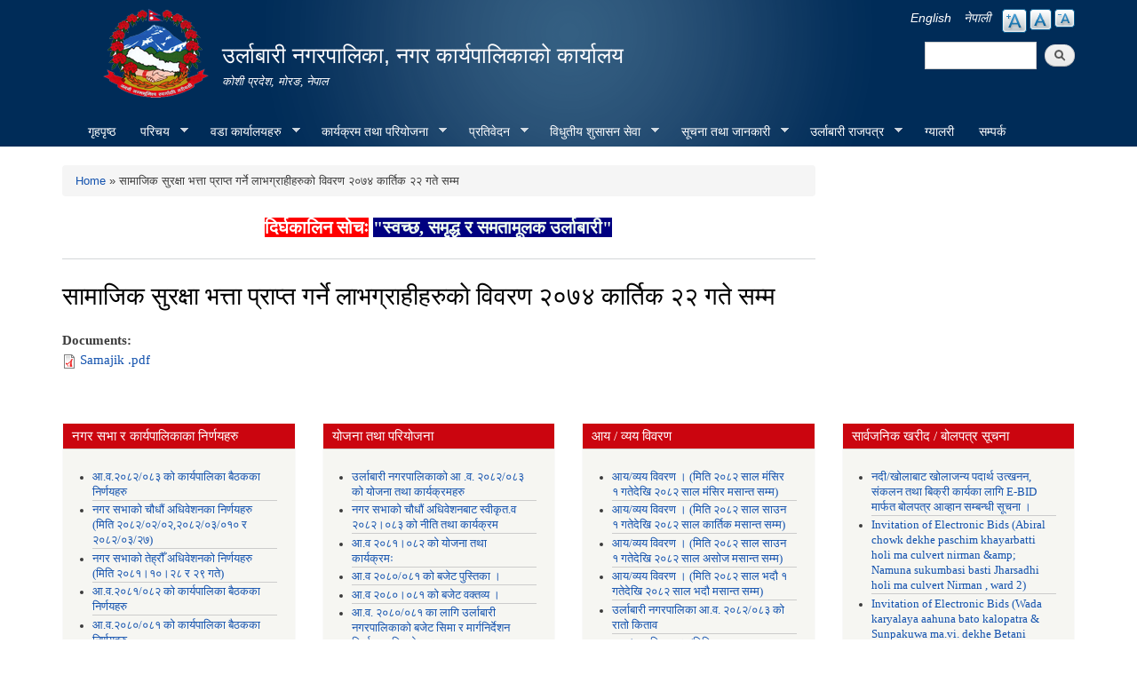

--- FILE ---
content_type: text/html; charset=utf-8
request_url: https://urlabarimun.gov.np/content/%E0%A4%B8%E0%A4%BE%E0%A4%AE%E0%A4%BE%E0%A4%9C%E0%A4%BF%E0%A4%95-%E0%A4%B8%E0%A5%81%E0%A4%B0%E0%A4%95%E0%A5%8D%E0%A4%B7%E0%A4%BE-%E0%A4%AD%E0%A4%A4%E0%A5%8D%E0%A4%A4%E0%A4%BE-%E0%A4%AA%E0%A5%8D%E0%A4%B0%E0%A4%BE%E0%A4%AA%E0%A5%8D%E0%A4%A4-%E0%A4%97%E0%A4%B0%E0%A5%8D%E0%A4%A8%E0%A5%87-%E0%A4%B2%E0%A4%BE%E0%A4%AD%E0%A4%97%E0%A5%8D%E0%A4%B0%E0%A4%BE%E0%A4%B9%E0%A5%80%E0%A4%B9%E0%A4%B0%E0%A5%81%E0%A4%95%E0%A4%BE%E0%A5%87-%E0%A4%B5%E0%A4%BF%E0%A4%B5%E0%A4%B0%E0%A4%A3-%E0%A5%A8%E0%A5%A6%E0%A5%AD%E0%A5%AA-%E0%A4%95%E0%A4%BE%E0%A4%B0%E0%A5%8D%E0%A4%A4%E0%A4%BF%E0%A4%95-%E0%A5%A8%E0%A5%A8-%E0%A4%97%E0%A4%A4%E0%A5%87-%E0%A4%B8%E0%A4%AE%E0%A5%8D%E0%A4%AE
body_size: 11413
content:
<!DOCTYPE html PUBLIC "-//W3C//DTD XHTML+RDFa 1.0//EN"
  "http://www.w3.org/MarkUp/DTD/xhtml-rdfa-1.dtd">
<html xmlns="http://www.w3.org/1999/xhtml" xml:lang="ne" version="XHTML+RDFa 1.0" dir="ltr"
  xmlns:content="http://purl.org/rss/1.0/modules/content/"
  xmlns:dc="http://purl.org/dc/terms/"
  xmlns:foaf="http://xmlns.com/foaf/0.1/"
  xmlns:og="http://ogp.me/ns#"
  xmlns:rdfs="http://www.w3.org/2000/01/rdf-schema#"
  xmlns:sioc="http://rdfs.org/sioc/ns#"
  xmlns:sioct="http://rdfs.org/sioc/types#"
  xmlns:skos="http://www.w3.org/2004/02/skos/core#"
  xmlns:xsd="http://www.w3.org/2001/XMLSchema#">

<head profile="http://www.w3.org/1999/xhtml/vocab">
  <meta http-equiv="Content-Type" content="text/html; charset=utf-8" />
<meta name="Generator" content="Drupal 7 (http://drupal.org)" />
<link rel="canonical" href="/content/%E0%A4%B8%E0%A4%BE%E0%A4%AE%E0%A4%BE%E0%A4%9C%E0%A4%BF%E0%A4%95-%E0%A4%B8%E0%A5%81%E0%A4%B0%E0%A4%95%E0%A5%8D%E0%A4%B7%E0%A4%BE-%E0%A4%AD%E0%A4%A4%E0%A5%8D%E0%A4%A4%E0%A4%BE-%E0%A4%AA%E0%A5%8D%E0%A4%B0%E0%A4%BE%E0%A4%AA%E0%A5%8D%E0%A4%A4-%E0%A4%97%E0%A4%B0%E0%A5%8D%E0%A4%A8%E0%A5%87-%E0%A4%B2%E0%A4%BE%E0%A4%AD%E0%A4%97%E0%A5%8D%E0%A4%B0%E0%A4%BE%E0%A4%B9%E0%A5%80%E0%A4%B9%E0%A4%B0%E0%A5%81%E0%A4%95%E0%A4%BE%E0%A5%87-%E0%A4%B5%E0%A4%BF%E0%A4%B5%E0%A4%B0%E0%A4%A3-%E0%A5%A8%E0%A5%A6%E0%A5%AD%E0%A5%AA-%E0%A4%95%E0%A4%BE%E0%A4%B0%E0%A5%8D%E0%A4%A4%E0%A4%BF%E0%A4%95-%E0%A5%A8%E0%A5%A8-%E0%A4%97%E0%A4%A4%E0%A5%87-%E0%A4%B8%E0%A4%AE%E0%A5%8D%E0%A4%AE" />
<link rel="shortlink" href="/node/187" />
<link rel="shortcut icon" href="https://urlabarimun.gov.np/sites/urlabarimun.gov.np/files/favicon.ico" type="image/vnd.microsoft.icon" />
  <title>सामाजिक सुरक्षा भत्ता प्राप्त गर्ने लाभग्राहीहरुकाे विवरण २०७४ कार्तिक २२ गते सम्म | उर्लाबारी नगरपालिका, नगर कार्यपालिकाको कार्यालय</title>
  <meta http-equiv="X-UA-Compatible" content="IE=edge">
    <meta name="viewport" content="width=device-width, initial-scale=1">
  <style type="text/css" media="all">
@import url("https://urlabarimun.gov.np/modules/system/system.base.css?t8u8mh");
@import url("https://urlabarimun.gov.np/modules/system/system.menus.css?t8u8mh");
@import url("https://urlabarimun.gov.np/modules/system/system.messages.css?t8u8mh");
@import url("https://urlabarimun.gov.np/modules/system/system.theme.css?t8u8mh");
</style>
<style type="text/css" media="all">
@import url("https://urlabarimun.gov.np/modules/field/theme/field.css?t8u8mh");
@import url("https://urlabarimun.gov.np/modules/node/node.css?t8u8mh");
@import url("https://urlabarimun.gov.np/modules/poll/poll.css?t8u8mh");
@import url("https://urlabarimun.gov.np/modules/search/search.css?t8u8mh");
@import url("https://urlabarimun.gov.np/modules/user/user.css?t8u8mh");
@import url("https://urlabarimun.gov.np/sites/all/modules/views/css/views.css?t8u8mh");
@import url("https://urlabarimun.gov.np/sites/all/modules/ckeditor/css/ckeditor.css?t8u8mh");
</style>
<style type="text/css" media="all">
@import url("https://urlabarimun.gov.np/sites/all/modules/colorbox/styles/stockholmsyndrome/colorbox_style.css?t8u8mh");
@import url("https://urlabarimun.gov.np/sites/all/modules/ctools/css/ctools.css?t8u8mh");
@import url("https://urlabarimun.gov.np/sites/all/modules/text_resize/text_resize.css?t8u8mh");
@import url("https://urlabarimun.gov.np/modules/locale/locale.css?t8u8mh");
@import url("https://urlabarimun.gov.np/sites/all/libraries/superfish/css/superfish.css?t8u8mh");
@import url("https://urlabarimun.gov.np/sites/all/libraries/superfish/style/blue.css?t8u8mh");
</style>
<style type="text/css" media="all">
@import url("https://urlabarimun.gov.np/sites/all/themes/-municipality/css/bootstrap.css?t8u8mh");
@import url("https://urlabarimun.gov.np/sites/all/themes/-municipality/css/bootstrap-theme.min.css?t8u8mh");
@import url("https://urlabarimun.gov.np/sites/all/themes/-municipality/css/style.css?t8u8mh");
@import url("https://urlabarimun.gov.np/sites/all/themes/-municipality/css/colors.css?t8u8mh");
</style>
<style type="text/css" media="print">
@import url("https://urlabarimun.gov.np/sites/all/themes/-municipality/css/print.css?t8u8mh");
</style>

<!--[if lte IE 7]>
<link type="text/css" rel="stylesheet" href="https://urlabarimun.gov.np/sites/all/themes/-municipality/css/ie.css?t8u8mh" media="all" />
<![endif]-->

<!--[if IE 6]>
<link type="text/css" rel="stylesheet" href="https://urlabarimun.gov.np/sites/all/themes/-municipality/css/ie6.css?t8u8mh" media="all" />
<![endif]-->
  <script type="text/javascript" src="https://urlabarimun.gov.np/sites/urlabarimun.gov.np/files/js/js_yMSKTzBO0KmozyLwajzFOrrt_kto_9mtccAkb0rm7gc.js"></script>
<script type="text/javascript" src="https://urlabarimun.gov.np/sites/urlabarimun.gov.np/files/js/js_CC-zfeuQHcDhFtVRuKW53h30TL7j_105J32Nz8b8R38.js"></script>
<script type="text/javascript" src="https://urlabarimun.gov.np/sites/urlabarimun.gov.np/files/js/js_R9UbiVw2xuTUI0GZoaqMDOdX0lrZtgX-ono8RVOUEVc.js"></script>
<script type="text/javascript" src="https://urlabarimun.gov.np/sites/urlabarimun.gov.np/files/js/js_Wd-3-wUzRh0esN5AAC_a4DGBqBMBaTS6TBC9krea0Yg.js"></script>
<script type="text/javascript">
<!--//--><![CDATA[//><!--
var text_resize_scope = "main, .view-content, h2, .content";
          var text_resize_minimum = "12";
          var text_resize_maximum = "25";
          var text_resize_line_height_allow = 0;
          var text_resize_line_height_min = "16";
          var text_resize_line_height_max = "36";
//--><!]]>
</script>
<script type="text/javascript" src="https://urlabarimun.gov.np/sites/urlabarimun.gov.np/files/js/js_NMK0LFMZ2f-zcBEf96_Z9ZVSllLZnPyRxudq4gU3gtk.js"></script>
<script type="text/javascript" src="https://urlabarimun.gov.np/sites/urlabarimun.gov.np/files/js/js_Xir1Hq-9ojL-wOgoNYBojcmxGfMyZiVXRlGm5vA_9Jg.js"></script>
<script type="text/javascript">
<!--//--><![CDATA[//><!--
jQuery.extend(Drupal.settings, {"basePath":"\/","pathPrefix":"","ajaxPageState":{"theme":"municipality","theme_token":"LWQ2yqlyVT6OfA4HWYs6EPQHxry6qXHZs55HXyBTHvg","js":{"misc\/jquery.js":1,"misc\/jquery-extend-3.4.0.js":1,"misc\/jquery-html-prefilter-3.5.0-backport.js":1,"misc\/jquery.once.js":1,"misc\/drupal.js":1,"misc\/jquery.cookie.js":1,"sites\/all\/modules\/admin_menu\/admin_devel\/admin_devel.js":1,"sites\/all\/libraries\/colorbox\/jquery.colorbox-min.js":1,"sites\/all\/modules\/colorbox\/js\/colorbox.js":1,"sites\/all\/modules\/colorbox\/styles\/stockholmsyndrome\/colorbox_style.js":1,"sites\/all\/modules\/colorbox\/js\/colorbox_load.js":1,"0":1,"sites\/all\/modules\/text_resize\/text_resize.js":1,"sites\/all\/libraries\/superfish\/jquery.hoverIntent.minified.js":1,"sites\/all\/libraries\/superfish\/sftouchscreen.js":1,"sites\/all\/libraries\/superfish\/sfsmallscreen.js":1,"sites\/all\/libraries\/superfish\/supposition.js":1,"sites\/all\/libraries\/superfish\/superfish.js":1,"sites\/all\/libraries\/superfish\/supersubs.js":1,"sites\/all\/modules\/superfish\/superfish.js":1,"sites\/all\/themes\/-municipality\/js\/bootstrap.min.js":1,"sites\/all\/themes\/-municipality\/js\/html5shiv.js":1,"sites\/all\/themes\/-municipality\/js\/respond.js":1},"css":{"modules\/system\/system.base.css":1,"modules\/system\/system.menus.css":1,"modules\/system\/system.messages.css":1,"modules\/system\/system.theme.css":1,"modules\/field\/theme\/field.css":1,"modules\/node\/node.css":1,"modules\/poll\/poll.css":1,"modules\/search\/search.css":1,"modules\/user\/user.css":1,"sites\/all\/modules\/views\/css\/views.css":1,"sites\/all\/modules\/ckeditor\/css\/ckeditor.css":1,"sites\/all\/modules\/colorbox\/styles\/stockholmsyndrome\/colorbox_style.css":1,"sites\/all\/modules\/ctools\/css\/ctools.css":1,"sites\/all\/modules\/text_resize\/text_resize.css":1,"modules\/locale\/locale.css":1,"sites\/all\/libraries\/superfish\/css\/superfish.css":1,"sites\/all\/libraries\/superfish\/style\/blue.css":1,"sites\/all\/themes\/-municipality\/css\/bootstrap.css":1,"sites\/all\/themes\/-municipality\/css\/bootstrap-theme.min.css":1,"sites\/all\/themes\/-municipality\/css\/style.css":1,"sites\/all\/themes\/-municipality\/css\/colors.css":1,"sites\/all\/themes\/-municipality\/css\/print.css":1,"sites\/all\/themes\/-municipality\/css\/ie.css":1,"sites\/all\/themes\/-municipality\/css\/ie6.css":1}},"colorbox":{"opacity":"0.85","current":"{current} of {total}","previous":"\u00ab Prev","next":"Next \u00bb","close":"Close","maxWidth":"98%","maxHeight":"98%","fixed":true,"mobiledetect":true,"mobiledevicewidth":"480px","file_public_path":"\/sites\/urlabarimun.gov.np\/files","specificPagesDefaultValue":"admin*\nimagebrowser*\nimg_assist*\nimce*\nnode\/add\/*\nnode\/*\/edit\nprint\/*\nprintpdf\/*\nsystem\/ajax\nsystem\/ajax\/*"},"urlIsAjaxTrusted":{"\/content\/%E0%A4%B8%E0%A4%BE%E0%A4%AE%E0%A4%BE%E0%A4%9C%E0%A4%BF%E0%A4%95-%E0%A4%B8%E0%A5%81%E0%A4%B0%E0%A4%95%E0%A5%8D%E0%A4%B7%E0%A4%BE-%E0%A4%AD%E0%A4%A4%E0%A5%8D%E0%A4%A4%E0%A4%BE-%E0%A4%AA%E0%A5%8D%E0%A4%B0%E0%A4%BE%E0%A4%AA%E0%A5%8D%E0%A4%A4-%E0%A4%97%E0%A4%B0%E0%A5%8D%E0%A4%A8%E0%A5%87-%E0%A4%B2%E0%A4%BE%E0%A4%AD%E0%A4%97%E0%A5%8D%E0%A4%B0%E0%A4%BE%E0%A4%B9%E0%A5%80%E0%A4%B9%E0%A4%B0%E0%A5%81%E0%A4%95%E0%A4%BE%E0%A5%87-%E0%A4%B5%E0%A4%BF%E0%A4%B5%E0%A4%B0%E0%A4%A3-%E0%A5%A8%E0%A5%A6%E0%A5%AD%E0%A5%AA-%E0%A4%95%E0%A4%BE%E0%A4%B0%E0%A5%8D%E0%A4%A4%E0%A4%BF%E0%A4%95-%E0%A5%A8%E0%A5%A8-%E0%A4%97%E0%A4%A4%E0%A5%87-%E0%A4%B8%E0%A4%AE%E0%A5%8D%E0%A4%AE":true},"superfish":{"1":{"id":"1","sf":{"animation":{"opacity":"show","height":"show"},"speed":"\u0027fast\u0027","autoArrows":true,"dropShadows":true,"disableHI":false},"plugins":{"touchscreen":{"mode":"window_width"},"smallscreen":{"mode":"window_width","addSelected":false,"menuClasses":false,"hyperlinkClasses":false,"title":"Main menu"},"supposition":true,"bgiframe":false,"supersubs":{"minWidth":"12","maxWidth":"27","extraWidth":1}}}}});
//--><!]]>
</script>
</head>
<body class="html not-front not-logged-in no-sidebars page-node page-node- page-node-187 node-type-documents i18n-ne footer-columns" >
  <div id="skip-link">
    <a href="#main-content" class="element-invisible element-focusable">Skip to main content</a>
  </div>
    
<header id="header" class="without-secondary-menu">
<div class="container">
  <div class="row">
    <div class="col-md-2 section main-logo text-right">
              <a href="/" title="Home" rel="home" id="logo">
          <img src="https://urlabarimun.gov.np/sites/urlabarimun.gov.np/files/logo_0.png" alt="Home" />
        </a>
          </div>
    <div class="col-md-7 section main-logo">
              <div id="name-and-slogan">
                                    <div id="site-name">
                <strong>
                  <a href="/" title="Home" rel="home"><span>उर्लाबारी नगरपालिका, नगर कार्यपालिकाको कार्यालय</span></a>
                </strong>
              </div>
                      
                      <div id="site-slogan">
              कोशी प्रदेश, माेरङ, नेपाल            </div>
          
        </div> <!-- /#name-and-slogan -->
          </div>
    <div class="col-md-3 text-right pull-right">
        <div class="language-bar">  <div class="region region-language-switcher">
    <div id="block-text-resize-0" class="block block-text-resize">

    
  <div class="content">
    <a href="javascript:;" class="changer" id="text_resize_decrease"><sup>-</sup>A</a> <a href="javascript:;" class="changer" id="text_resize_reset">A</a> <a href="javascript:;" class="changer" id="text_resize_increase"><sup>+</sup>A</a><div id="text_resize_clear"></div>  </div>
</div>
<div id="block-locale-language" class="block block-locale">

    
  <div class="content">
    <ul class="language-switcher-locale-session"><li class="en first active"><a href="/content/%E0%A4%B8%E0%A4%BE%E0%A4%AE%E0%A4%BE%E0%A4%9C%E0%A4%BF%E0%A4%95-%E0%A4%B8%E0%A5%81%E0%A4%B0%E0%A4%95%E0%A5%8D%E0%A4%B7%E0%A4%BE-%E0%A4%AD%E0%A4%A4%E0%A5%8D%E0%A4%A4%E0%A4%BE-%E0%A4%AA%E0%A5%8D%E0%A4%B0%E0%A4%BE%E0%A4%AA%E0%A5%8D%E0%A4%A4-%E0%A4%97%E0%A4%B0%E0%A5%8D%E0%A4%A8%E0%A5%87-%E0%A4%B2%E0%A4%BE%E0%A4%AD%E0%A4%97%E0%A5%8D%E0%A4%B0%E0%A4%BE%E0%A4%B9%E0%A5%80%E0%A4%B9%E0%A4%B0%E0%A5%81%E0%A4%95%E0%A4%BE%E0%A5%87-%E0%A4%B5%E0%A4%BF%E0%A4%B5%E0%A4%B0%E0%A4%A3-%E0%A5%A8%E0%A5%A6%E0%A5%AD%E0%A5%AA-%E0%A4%95%E0%A4%BE%E0%A4%B0%E0%A5%8D%E0%A4%A4%E0%A4%BF%E0%A4%95-%E0%A5%A8%E0%A5%A8-%E0%A4%97%E0%A4%A4%E0%A5%87-%E0%A4%B8%E0%A4%AE%E0%A5%8D%E0%A4%AE?language=en" class="language-link active" xml:lang="en">English</a></li>
<li class="ne last active"><a href="/content/%E0%A4%B8%E0%A4%BE%E0%A4%AE%E0%A4%BE%E0%A4%9C%E0%A4%BF%E0%A4%95-%E0%A4%B8%E0%A5%81%E0%A4%B0%E0%A4%95%E0%A5%8D%E0%A4%B7%E0%A4%BE-%E0%A4%AD%E0%A4%A4%E0%A5%8D%E0%A4%A4%E0%A4%BE-%E0%A4%AA%E0%A5%8D%E0%A4%B0%E0%A4%BE%E0%A4%AA%E0%A5%8D%E0%A4%A4-%E0%A4%97%E0%A4%B0%E0%A5%8D%E0%A4%A8%E0%A5%87-%E0%A4%B2%E0%A4%BE%E0%A4%AD%E0%A4%97%E0%A5%8D%E0%A4%B0%E0%A4%BE%E0%A4%B9%E0%A5%80%E0%A4%B9%E0%A4%B0%E0%A5%81%E0%A4%95%E0%A4%BE%E0%A5%87-%E0%A4%B5%E0%A4%BF%E0%A4%B5%E0%A4%B0%E0%A4%A3-%E0%A5%A8%E0%A5%A6%E0%A5%AD%E0%A5%AA-%E0%A4%95%E0%A4%BE%E0%A4%B0%E0%A5%8D%E0%A4%A4%E0%A4%BF%E0%A4%95-%E0%A5%A8%E0%A5%A8-%E0%A4%97%E0%A4%A4%E0%A5%87-%E0%A4%B8%E0%A4%AE%E0%A5%8D%E0%A4%AE" class="language-link session-active active" xml:lang="ne">नेपाली</a></li>
</ul>  </div>
</div>
  </div>
</div>
        <div class="searchbox">  <div class="region region-search-box">
    <div id="block-search-form" class="block block-search">

    
  <div class="content">
    <form action="/content/%E0%A4%B8%E0%A4%BE%E0%A4%AE%E0%A4%BE%E0%A4%9C%E0%A4%BF%E0%A4%95-%E0%A4%B8%E0%A5%81%E0%A4%B0%E0%A4%95%E0%A5%8D%E0%A4%B7%E0%A4%BE-%E0%A4%AD%E0%A4%A4%E0%A5%8D%E0%A4%A4%E0%A4%BE-%E0%A4%AA%E0%A5%8D%E0%A4%B0%E0%A4%BE%E0%A4%AA%E0%A5%8D%E0%A4%A4-%E0%A4%97%E0%A4%B0%E0%A5%8D%E0%A4%A8%E0%A5%87-%E0%A4%B2%E0%A4%BE%E0%A4%AD%E0%A4%97%E0%A5%8D%E0%A4%B0%E0%A4%BE%E0%A4%B9%E0%A5%80%E0%A4%B9%E0%A4%B0%E0%A5%81%E0%A4%95%E0%A4%BE%E0%A5%87-%E0%A4%B5%E0%A4%BF%E0%A4%B5%E0%A4%B0%E0%A4%A3-%E0%A5%A8%E0%A5%A6%E0%A5%AD%E0%A5%AA-%E0%A4%95%E0%A4%BE%E0%A4%B0%E0%A5%8D%E0%A4%A4%E0%A4%BF%E0%A4%95-%E0%A5%A8%E0%A5%A8-%E0%A4%97%E0%A4%A4%E0%A5%87-%E0%A4%B8%E0%A4%AE%E0%A5%8D%E0%A4%AE" method="post" id="search-block-form" accept-charset="UTF-8"><div><div class="container-inline">
      <h2 class="element-invisible">Search form</h2>
    <div class="form-item form-type-textfield form-item-search-block-form">
  <label class="element-invisible" for="edit-search-block-form--2">Search </label>
 <input title="Enter the terms you wish to search for." type="text" id="edit-search-block-form--2" name="search_block_form" value="" size="15" maxlength="128" class="form-text" />
</div>
<div class="form-actions form-wrapper" id="edit-actions"><input type="submit" id="edit-submit" name="op" value="Search" class="form-submit" /></div><input type="hidden" name="form_build_id" value="form-7_5AusuIu2VRNiYd1rkE2uIrAsDOFVzR--yfUNcAZ1s" />
<input type="hidden" name="form_id" value="search_block_form" />
</div>
</div></form>  </div>
</div>
  </div>
</div>
    </div>
  </div>
  <div id="main-menu" class="navigation col-md-12">
            <div class="region region-navigation">
    <div id="block-superfish-1" class="block block-superfish">

    
  <div class="content">
    <ul id="superfish-1" class="menu sf-menu sf-main-menu sf-horizontal sf-style-blue sf-total-items-10 sf-parent-items-7 sf-single-items-3"><li id="menu-741-1" class="first odd sf-item-1 sf-depth-1 sf-no-children"><a href="/" title="" class="sf-depth-1">गृहपृष्ठ</a></li><li id="menu-1314-1" class="middle even sf-item-2 sf-depth-1 sf-total-children-3 sf-parent-children-1 sf-single-children-2 menuparent"><a href="/" title="" class="sf-depth-1 menuparent">परिचय</a><ul><li id="menu-1412-1" class="first odd sf-item-1 sf-depth-2 sf-no-children"><a href="/node/3" title="" class="sf-depth-2">संक्षिप्त परिचय</a></li><li id="menu-1585-1" class="middle even sf-item-2 sf-depth-2 sf-no-children"><a href="/elected-officials" title="" class="sf-depth-2">निर्वाचित जनप्रतिनिधिहरु</a></li><li id="menu-1346-1" class="last odd sf-item-3 sf-depth-2 sf-total-children-2 sf-parent-children-0 sf-single-children-2 menuparent"><a href="/staff" title="" class="sf-depth-2 menuparent">कर्मचारीहरु</a><ul><li id="menu-1657-1" class="first odd sf-item-1 sf-depth-3 sf-no-children"><a href="/municipal-executive" title="" class="sf-depth-3">नगर कार्यपालिका</a></li><li id="menu-1656-1" class="last even sf-item-2 sf-depth-3 sf-no-children"><a href="/ward-staff" title="" class="sf-depth-3">वडा कार्यालय</a></li></ul></li></ul></li><li id="menu-1627-1" class="middle odd sf-item-3 sf-depth-1 sf-total-children-9 sf-parent-children-0 sf-single-children-9 menuparent"><a href="/" title="" class="sf-depth-1 menuparent">वडा कार्यालयहरु</a><ul><li id="menu-1712-1" class="first odd sf-item-1 sf-depth-2 sf-no-children"><a href="/content/%E0%A4%B5%E0%A4%A1%E0%A4%BE-%E0%A4%A8%E0%A4%82-%E0%A5%A7" class="sf-depth-2">वडा नं. १</a></li><li id="menu-1715-1" class="middle even sf-item-2 sf-depth-2 sf-no-children"><a href="/content/%E0%A4%B5%E0%A4%A1%E0%A4%BE-%E0%A4%A8%E0%A4%82-%E0%A5%A8" class="sf-depth-2">वडा नं. २</a></li><li id="menu-1714-1" class="middle odd sf-item-3 sf-depth-2 sf-no-children"><a href="/content/%E0%A4%B5%E0%A4%A1%E0%A4%BE-%E0%A4%A8%E0%A4%82-%E0%A5%A9" class="sf-depth-2">वडा नं. ३</a></li><li id="menu-1716-1" class="middle even sf-item-4 sf-depth-2 sf-no-children"><a href="/content/%E0%A4%B5%E0%A4%A1%E0%A4%BE-%E0%A4%A8%E0%A4%82-%E0%A5%AA" class="sf-depth-2">वडा नं. ४</a></li><li id="menu-1717-1" class="middle odd sf-item-5 sf-depth-2 sf-no-children"><a href="/content/%E0%A4%B5%E0%A4%A1%E0%A4%BE-%E0%A4%A8%E0%A4%82-%E0%A5%AB" class="sf-depth-2">वडा नं. ५</a></li><li id="menu-1718-1" class="middle even sf-item-6 sf-depth-2 sf-no-children"><a href="/content/%E0%A4%B5%E0%A4%A1%E0%A4%BE-%E0%A4%A8%E0%A4%82-%E0%A5%AC" class="sf-depth-2">वडा नं. ६</a></li><li id="menu-1719-1" class="middle odd sf-item-7 sf-depth-2 sf-no-children"><a href="/content/%E0%A4%B5%E0%A4%A1%E0%A4%BE-%E0%A4%A8%E0%A4%82-%E0%A5%AD" class="sf-depth-2">वडा नं. ७</a></li><li id="menu-1720-1" class="middle even sf-item-8 sf-depth-2 sf-no-children"><a href="/content/%E0%A4%B5%E0%A4%A1%E0%A4%BE-%E0%A4%A8%E0%A4%82-%E0%A5%AE" class="sf-depth-2">वडा नं. ८</a></li><li id="menu-1713-1" class="last odd sf-item-9 sf-depth-2 sf-no-children"><a href="/content/%E0%A4%B5%E0%A4%A1%E0%A4%BE-%E0%A4%A8%E0%A4%82-%E0%A5%AF" class="sf-depth-2">वडा नं. ९</a></li></ul></li><li id="menu-1320-1" class="middle even sf-item-4 sf-depth-1 sf-total-children-2 sf-parent-children-0 sf-single-children-2 menuparent"><a href="/" title="" class="sf-depth-1 menuparent">कार्यक्रम तथा परियोजना</a><ul><li id="menu-1327-1" class="first odd sf-item-1 sf-depth-2 sf-no-children"><a href="/budget-program" title="" class="sf-depth-2">बजेट तथा कार्यक्रम</a></li><li id="menu-1322-1" class="last even sf-item-2 sf-depth-2 sf-no-children"><a href="/plan-project" title="" class="sf-depth-2">योजना तथा परियोजना</a></li></ul></li><li id="menu-1323-1" class="middle odd sf-item-5 sf-depth-1 sf-total-children-8 sf-parent-children-0 sf-single-children-8 menuparent"><a href="/" title="" class="sf-depth-1 menuparent">प्रतिवेदन</a><ul><li id="menu-1329-1" class="first odd sf-item-1 sf-depth-2 sf-no-children"><a href="/annual-progress-report" title="" class="sf-depth-2">वार्षिक प्रगति प्रतिवेदन</a></li><li id="menu-1330-1" class="middle even sf-item-2 sf-depth-2 sf-no-children"><a href="/trimester-progress-report" title="" class="sf-depth-2">चौमासिक प्रगति प्रतिवेदन</a></li><li id="menu-1332-1" class="middle odd sf-item-3 sf-depth-2 sf-no-children"><a href="/audit-report" title="" class="sf-depth-2">लेखा परीक्षण प्रतिवेदन</a></li><li id="menu-1331-1" class="middle even sf-item-4 sf-depth-2 sf-no-children"><a href="/monitoring-report" title="" class="sf-depth-2">अनुगमन प्रतिवेदन</a></li><li id="menu-1334-1" class="middle odd sf-item-5 sf-depth-2 sf-no-children"><a href="/public-hearing" title="" class="sf-depth-2">सार्वजनिक सुनुवाई</a></li><li id="menu-1335-1" class="middle even sf-item-6 sf-depth-2 sf-no-children"><a href="/public-audit" title="" class="sf-depth-2">सार्वजनिक परीक्षण</a></li><li id="menu-1333-1" class="middle odd sf-item-7 sf-depth-2 sf-no-children"><a href="/social-audit" title="" class="sf-depth-2">सामाजिक परिक्षण</a></li><li id="menu-1337-1" class="last even sf-item-8 sf-depth-2 sf-no-children"><a href="/publications" title="" class="sf-depth-2">प्रकाशन</a></li></ul></li><li id="menu-1325-1" class="middle even sf-item-6 sf-depth-1 sf-total-children-4 sf-parent-children-0 sf-single-children-4 menuparent"><a href="/" title="" class="sf-depth-1 menuparent">विधुतीय शुसासन सेवा</a><ul><li id="menu-1343-1" class="first odd sf-item-1 sf-depth-2 sf-no-children"><a href="/vital-registration" title="" class="sf-depth-2">घटना दर्ता</a></li><li id="menu-1324-1" class="middle even sf-item-2 sf-depth-2 sf-no-children"><a href="/social-security" title="" class="sf-depth-2">सामाजिक सुरक्षा</a></li><li id="menu-1345-1" class="middle odd sf-item-3 sf-depth-2 sf-no-children"><a href="/citizen-charter" title="" class="sf-depth-2">नागरिक वडापत्र</a></li><li id="menu-1344-1" class="last even sf-item-4 sf-depth-2 sf-no-children"><a href="/application-letter" title="" class="sf-depth-2">निवेदनको ढाँचा</a></li></ul></li><li id="menu-1326-1" class="middle odd sf-item-7 sf-depth-1 sf-total-children-5 sf-parent-children-1 sf-single-children-4 menuparent"><a href="/" title="" class="sf-depth-1 menuparent">सूचना तथा जानकारी</a><ul><li id="menu-1426-1" class="first odd sf-item-1 sf-depth-2 sf-no-children"><a href="/news-notices" title="" class="sf-depth-2">सूचना तथा समाचार</a></li><li id="menu-1340-1" class="middle even sf-item-2 sf-depth-2 sf-no-children"><a href="/public-procurement-tender-notices" title="" class="sf-depth-2">सार्वजनिक खरिद/बोलपत्र सूचना</a></li><li id="menu-1341-1" class="middle odd sf-item-3 sf-depth-2 sf-no-children"><a href="/act-law-directives" title="" class="sf-depth-2">ऐन कानुन निर्देशिका</a></li><li id="menu-1342-1" class="middle even sf-item-4 sf-depth-2 sf-no-children"><a href="/tax-and-fees" title="" class="sf-depth-2">कर तथा शुल्कहरु</a></li><li id="menu-1399-1" class="last odd sf-item-5 sf-depth-2 sf-total-children-2 sf-parent-children-0 sf-single-children-2 menuparent"><a href="/decisions" title="" class="sf-depth-2 menuparent">निर्णयहरु</a><ul><li id="menu-1401-1" class="first odd sf-item-1 sf-depth-3 sf-no-children"><a href="/municipal-council-decision" title="" class="sf-depth-3">नगर परिषदका निर्णयहरु</a></li><li id="menu-1403-1" class="last even sf-item-2 sf-depth-3 sf-no-children"><a href="/municipal-board-decision" title="" class="sf-depth-3">नगरपालिका बोर्डको निर्णयहरु</a></li></ul></li></ul></li><li id="menu-1661-1" class="middle even sf-item-8 sf-depth-1 sf-total-children-1 sf-parent-children-0 sf-single-children-1 menuparent"><a href="/" title="राजपत्र प्रकासन " class="sf-depth-1 menuparent">उर्लाबारी राजपत्र</a><ul><li id="menu-1761-1" class="firstandlast odd sf-item-1 sf-depth-2 sf-no-children"><a href="/content/%E0%A4%A8%E0%A4%97%E0%A4%B0%E0%A4%AA%E0%A4%BE%E0%A4%B2%E0%A4%BF%E0%A4%95%E0%A4%BE%E0%A4%AC%E0%A4%BE%E0%A4%9F-%E0%A4%B8%E0%A5%8D%E0%A4%A5%E0%A4%BE%E0%A4%A8%E0%A5%80%E0%A4%AF-%E0%A4%B0%E0%A4%BE%E0%A4%9C%E0%A4%AA%E0%A4%A4%E0%A5%8D%E0%A4%B0%E0%A4%AE%E0%A4%BE-%E0%A4%AA%E0%A5%8D%E0%A4%B0%E0%A4%95%E0%A4%BE%E0%A4%B6%E0%A4%BF%E0%A4%A4-%E0%A4%95%E0%A4%BE%E0%A4%A8%E0%A5%82%E0%A4%A8%E0%A4%B9%E0%A4%B0%E0%A5%81%E0%A4%83" class="sf-depth-2">नगरपालिकाबाट स्थानीय राजपत्रमा प्रकाशित कानूनहरुः</a></li></ul></li><li id="menu-713-1" class="middle odd sf-item-9 sf-depth-1 sf-no-children"><a href="/photo-gallery" title="" class="sf-depth-1">ग्यालरी</a></li><li id="menu-1423-1" class="last even sf-item-10 sf-depth-1 sf-no-children"><a href="/node/1" class="sf-depth-1">सम्पर्क</a></li></ul>  </div>
</div>
  </div>
        </div> <!-- /#main-menu -->
</div> <!-- /#page, /#page-wrapper -->
</header> <!-- /.section, /#header -->

<div class="container">
  <div class="row">

    
    <div id="special" class="clearfix">
        <div class="col-md-6">
          <div class="slider">
                    </div>
        </div>
        <div class="col-md-3">
          <div class="sidebar specialblock-height">
                      </div>
        </div>
        <div class="col-md-3">
                    </div>
    </div><!-- /#featured -->

    <div id="main-wrapper" class="clearfix"><div id="main" class="clearfix">

      
      <div id="content" class="column col-md-9"><div class="section">
                              <div id="breadcrumb"><h2 class="element-invisible">You are here</h2><div class="breadcrumb"><a href="/">Home</a> » सामाजिक सुरक्षा भत्ता प्राप्त गर्ने लाभग्राहीहरुकाे विवरण २०७४ कार्तिक २२ गते सम्म</div></div>
                  
        <div id="highlighted">  <div class="region region-highlighted">
    <div id="block-block-9" class="block block-block">

    
  <div class="content">
    <p class="rtecenter"><span style="font-size:20px"><strong><span style="color:#FFFFFF"><span style="background-color:#FF0000">दिर्घकालिन सोचः</span><span style="background-color:#FFFFFF"> </span></span></strong><span style="color:#F0FFF0"><strong><span style="background-color:#000080">"स्वच्छ, समृद्ध र समतामूलक उर्लाबारी"</span></strong></span></span></p>
  </div>
</div>
  </div>
</div>
        <a id="main-content"></a>
                          <h1 class="title" id="page-title">
            सामाजिक सुरक्षा भत्ता प्राप्त गर्ने लाभग्राहीहरुकाे विवरण २०७४ कार्तिक २२ गते सम्म          </h1>
                        
                          <div class="region region-content">
    <div id="block-system-main" class="block block-system">

    
  <div class="content">
    <div id="node-187" class="node node-documents node-full clearfix" about="/content/%E0%A4%B8%E0%A4%BE%E0%A4%AE%E0%A4%BE%E0%A4%9C%E0%A4%BF%E0%A4%95-%E0%A4%B8%E0%A5%81%E0%A4%B0%E0%A4%95%E0%A5%8D%E0%A4%B7%E0%A4%BE-%E0%A4%AD%E0%A4%A4%E0%A5%8D%E0%A4%A4%E0%A4%BE-%E0%A4%AA%E0%A5%8D%E0%A4%B0%E0%A4%BE%E0%A4%AA%E0%A5%8D%E0%A4%A4-%E0%A4%97%E0%A4%B0%E0%A5%8D%E0%A4%A8%E0%A5%87-%E0%A4%B2%E0%A4%BE%E0%A4%AD%E0%A4%97%E0%A5%8D%E0%A4%B0%E0%A4%BE%E0%A4%B9%E0%A5%80%E0%A4%B9%E0%A4%B0%E0%A5%81%E0%A4%95%E0%A4%BE%E0%A5%87-%E0%A4%B5%E0%A4%BF%E0%A4%B5%E0%A4%B0%E0%A4%A3-%E0%A5%A8%E0%A5%A6%E0%A5%AD%E0%A5%AA-%E0%A4%95%E0%A4%BE%E0%A4%B0%E0%A5%8D%E0%A4%A4%E0%A4%BF%E0%A4%95-%E0%A5%A8%E0%A5%A8-%E0%A4%97%E0%A4%A4%E0%A5%87-%E0%A4%B8%E0%A4%AE%E0%A5%8D%E0%A4%AE" typeof="sioc:Item foaf:Document">

      <span property="dc:title" content="सामाजिक सुरक्षा भत्ता प्राप्त गर्ने लाभग्राहीहरुकाे विवरण २०७४ कार्तिक २२ गते सम्म" class="rdf-meta element-hidden"></span>
  
  <div class="content clearfix">
    <div class="field field-name-field-documents field-type-file field-label-inline clearfix"><div class="field-label">Documents:&nbsp;</div><div class="field-items"><div class="field-item even"><span class="file"><img class="file-icon" alt="PDF icon" title="application/pdf" src="/modules/file/icons/application-pdf.png" /> <a href="https://urlabarimun.gov.np/sites/urlabarimun.gov.np/files/documents/Samajik%20_0.pdf" type="application/pdf; length=5069135">Samajik .pdf</a></span></div></div></div>  </div>

  
  
</div>
  </div>
</div>
  </div>

                  <div class="tabs">
                      </div>
        
      </div></div> <!-- /.section, /#content -->

      
    </div></div> <!-- /#main, /#main-wrapper -->

  </div>
</div> <!-- /#page, /#page-wrapper -->

<div id="blocks-wrapper">
<div class="container">
  <div class="row">

      <div id="workflow" class="clearfix">
            <section class="col-md-3"><div class="sidebar">  <div class="region region-workflow-first">
    <div id="block-views-news-events-block-6" class="block block-views">

    <h2>नगर सभा र कार्यपालिकाका निर्णयहरु</h2>
  
  <div class="content">
    <div class="view view-news-events view-id-news_events view-display-id-block_6 view-dom-id-41a3f4a745cf051fb7c0928e13a31f7f">
        
  
  
      <div class="view-content">
      <div class="item-list">    <ul>          <li class="views-row views-row-1 views-row-odd views-row-first">  
  <div>        <span><a href="/content/%E0%A4%86%E0%A4%B5%E0%A5%A8%E0%A5%A6%E0%A5%AE%E0%A5%A8%E0%A5%A6%E0%A5%AE%E0%A5%A9-%E0%A4%95%E0%A5%8B-%E0%A4%95%E0%A4%BE%E0%A4%B0%E0%A5%8D%E0%A4%AF%E0%A4%AA%E0%A4%BE%E0%A4%B2%E0%A4%BF%E0%A4%95%E0%A4%BE-%E0%A4%AC%E0%A5%88%E0%A4%A0%E0%A4%95%E0%A4%95%E0%A4%BE-%E0%A4%A8%E0%A4%BF%E0%A4%B0%E0%A5%8D%E0%A4%A3%E0%A4%AF%E0%A4%B9%E0%A4%B0%E0%A5%81">आ.व.२०८२/०८३ को कार्यपालिका बैठकका निर्णयहरु</a></span>  </div>  
  <div>        <div></div>  </div></li>
          <li class="views-row views-row-2 views-row-even">  
  <div>        <span><a href="/content/%E0%A4%A8%E0%A4%97%E0%A4%B0-%E0%A4%B8%E0%A4%AD%E0%A4%BE%E0%A4%95%E0%A5%8B-%E0%A4%9A%E0%A5%8C%E0%A4%A7%E0%A5%8C%E0%A4%82-%E0%A4%85%E0%A4%A7%E0%A4%BF%E0%A4%B5%E0%A5%87%E0%A4%B6%E0%A4%A8%E0%A4%95%E0%A4%BE-%E0%A4%A8%E0%A4%BF%E0%A4%B0%E0%A5%8D%E0%A4%A3%E0%A4%AF%E0%A4%B9%E0%A4%B0%E0%A5%81-%E0%A4%AE%E0%A4%BF%E0%A4%A4%E0%A4%BF-%E0%A5%A8%E0%A5%A6%E0%A5%AE%E0%A5%A8%E0%A5%A6%E0%A5%A8%E0%A5%A6%E0%A5%A8%E0%A5%A8%E0%A5%A6%E0%A5%AE%E0%A5%A8%E0%A5%A6%E0%A5%A9%E0%A5%A6%E0%A5%A7%E0%A5%A6-%E0%A4%B0-%E0%A5%A8%E0%A5%A6%E0%A5%AE%E0%A5%A8%E0%A5%A6%E0%A5%A9%E0%A5%A8%E0%A5%AD">नगर सभाको चौधौं अधिवेशनका निर्णयहरु (मिति २०८२/०२/०२,२०८२/०३/०१० र २०८२/०३/२७)</a></span>  </div>  
  <div>        <div></div>  </div></li>
          <li class="views-row views-row-3 views-row-odd">  
  <div>        <span><a href="/content/%E0%A4%A8%E0%A4%97%E0%A4%B0-%E0%A4%B8%E0%A4%AD%E0%A4%BE%E0%A4%95%E0%A5%8B-%E0%A4%A4%E0%A5%87%E0%A4%B9%E0%A5%8D%E0%A4%B0%E0%A5%8C%E0%A4%81-%E0%A4%85%E0%A4%A7%E0%A4%BF%E0%A4%B5%E0%A5%87%E0%A4%B6%E0%A4%A8%E0%A4%95%E0%A5%8B-%E0%A4%A8%E0%A4%BF%E0%A4%B0%E0%A5%8D%E0%A4%A3%E0%A4%AF%E0%A4%B9%E0%A4%B0%E0%A5%81-%E0%A4%AE%E0%A4%BF%E0%A4%A4%E0%A4%BF-%E0%A5%A8%E0%A5%A6%E0%A5%AE%E0%A5%A7%E0%A5%A4%E0%A5%A7%E0%A5%A6%E0%A5%A4%E0%A5%A8%E0%A5%AE-%E0%A4%B0-%E0%A5%A8%E0%A5%AF-%E0%A4%97%E0%A4%A4%E0%A5%87">नगर सभाको तेह्रौँ अधिवेशनको निर्णयहरु (मिति २०८१।१०।२८ र २९ गते)</a></span>  </div>  
  <div>        <div></div>  </div></li>
          <li class="views-row views-row-4 views-row-even">  
  <div>        <span><a href="/content/%E0%A4%86%E0%A4%B5%E0%A5%A8%E0%A5%A6%E0%A5%AE%E0%A5%A7%E0%A5%A6%E0%A5%AE%E0%A5%A8-%E0%A4%95%E0%A5%8B-%E0%A4%95%E0%A4%BE%E0%A4%B0%E0%A5%8D%E0%A4%AF%E0%A4%AA%E0%A4%BE%E0%A4%B2%E0%A4%BF%E0%A4%95%E0%A4%BE-%E0%A4%AC%E0%A5%88%E0%A4%A0%E0%A4%95%E0%A4%95%E0%A4%BE-%E0%A4%A8%E0%A4%BF%E0%A4%B0%E0%A5%8D%E0%A4%A3%E0%A4%AF%E0%A4%B9%E0%A4%B0%E0%A5%81">आ.व.२०८१/०८२ को कार्यपालिका बैठकका निर्णयहरु</a></span>  </div>  
  <div>        <div></div>  </div></li>
          <li class="views-row views-row-5 views-row-odd">  
  <div>        <span><a href="/content/%E0%A4%86%E0%A4%B5%E0%A5%A8%E0%A5%A6%E0%A5%AE%E0%A5%A6%E0%A5%A6%E0%A5%AE%E0%A5%A7-%E0%A4%95%E0%A5%8B-%E0%A4%95%E0%A4%BE%E0%A4%B0%E0%A5%8D%E0%A4%AF%E0%A4%AA%E0%A4%BE%E0%A4%B2%E0%A4%BF%E0%A4%95%E0%A4%BE-%E0%A4%AC%E0%A5%88%E0%A4%A0%E0%A4%95%E0%A4%95%E0%A4%BE-%E0%A4%A8%E0%A4%BF%E0%A4%B0%E0%A5%8D%E0%A4%A3%E0%A4%AF%E0%A4%B9%E0%A4%B0%E0%A5%81">आ.व.२०८०/०८१ को कार्यपालिका बैठकका निर्णयहरु</a></span>  </div>  
  <div>        <div></div>  </div></li>
          <li class="views-row views-row-6 views-row-even">  
  <div>        <span><a href="/content/%E0%A4%86%E0%A4%B5%E0%A5%A8%E0%A5%A6%E0%A5%AD%E0%A5%AF%E0%A5%A6%E0%A5%AE%E0%A5%A6-%E0%A4%95%E0%A5%8B-%E0%A4%95%E0%A4%BE%E0%A4%B0%E0%A5%8D%E0%A4%AF%E0%A4%AA%E0%A4%BE%E0%A4%B2%E0%A4%BF%E0%A4%95%E0%A4%BE-%E0%A4%AC%E0%A5%88%E0%A4%A0%E0%A4%95%E0%A4%95%E0%A4%BE-%E0%A4%A8%E0%A4%BF%E0%A4%B0%E0%A5%8D%E0%A4%A3%E0%A4%AF%E0%A4%B9%E0%A4%B0%E0%A5%81">आ.व.२०७९/०८० को कार्यपालिका बैठकका निर्णयहरु</a></span>  </div>  
  <div>        <div></div>  </div></li>
          <li class="views-row views-row-7 views-row-odd">  
  <div>        <span><a href="/content/%E0%A4%86%E0%A4%B5%E0%A5%A8%E0%A5%A6%E0%A5%AD%E0%A5%AE%E0%A5%A6%E0%A5%AD%E0%A5%AF-%E0%A4%95%E0%A5%8B-%E0%A4%95%E0%A4%BE%E0%A4%B0%E0%A5%8D%E0%A4%AF%E0%A4%AA%E0%A4%BE%E0%A4%B2%E0%A4%BF%E0%A4%95%E0%A4%BE-%E0%A4%AC%E0%A5%88%E0%A4%A0%E0%A4%95%E0%A4%95%E0%A4%BE-%E0%A4%A8%E0%A4%BF%E0%A4%B0%E0%A5%8D%E0%A4%A3%E0%A4%AF%E0%A4%B9%E0%A4%B0%E0%A5%81">आ.व.२०७८/०७९ को कार्यपालिका बैठकका निर्णयहरु</a></span>  </div>  
  <div>        <div></div>  </div></li>
          <li class="views-row views-row-8 views-row-even views-row-last">  
  <div>        <span><a href="/content/%E0%A4%86%E0%A4%B5%E0%A5%A8%E0%A5%A6%E0%A5%AD%E0%A5%AD%E0%A5%A6%E0%A5%AD%E0%A5%AE-%E0%A4%95%E0%A5%8B-%E0%A4%95%E0%A4%BE%E0%A4%B0%E0%A5%8D%E0%A4%AF%E0%A4%AA%E0%A4%BE%E0%A4%B2%E0%A4%BF%E0%A4%95%E0%A4%BE-%E0%A4%AC%E0%A5%88%E0%A4%A0%E0%A4%95%E0%A4%95%E0%A4%BE-%E0%A4%A8%E0%A4%BF%E0%A4%B0%E0%A5%8D%E0%A4%A3%E0%A4%AF%E0%A4%B9%E0%A4%B0%E0%A5%81">आ.व.२०७७/०७८ को कार्यपालिका बैठकका निर्णयहरु</a></span>  </div>  
  <div>        <div></div>  </div></li>
      </ul></div>    </div>
  
  
  
      
<div class="more-link">
  <a href="/budget-program">
    more  </a>
</div>
  
  
  
</div>  </div>
</div>
<div id="block-views-news-events-block-7" class="block block-views">

    <h2>नगरपालिकाकाे जानकारी र कानुनहरु</h2>
  
  <div class="content">
    <div class="view view-news-events view-id-news_events view-display-id-block_7 view-dom-id-5cf9d8a09df80296ec9e564038c8d9b1">
        
  
  
      <div class="view-content">
      <div class="item-list">    <ul>          <li class="views-row views-row-1 views-row-odd views-row-first">  
  <div class="views-field views-field-title">        <span class="field-content"><a href="/content/%E0%A4%86%E0%A4%B5-%E0%A5%A8%E0%A5%A6%E0%A5%AD%E0%A5%AD%E0%A5%A4%E0%A5%A6%E0%A5%AD%E0%A5%AE-%E0%A4%95%E0%A5%8B-%E0%A4%B8%E0%A5%8D%E0%A4%B5%E0%A5%80%E0%A4%95%E0%A5%83%E0%A4%A4-%E0%A4%A8%E0%A4%97%E0%A4%B0-%E0%A4%A6%E0%A4%B0%E0%A4%B0%E0%A5%87%E0%A4%9F">आ.व २०७७।०७८ को स्वीकृत नगर दररेट</a></span>  </div></li>
          <li class="views-row views-row-2 views-row-even">  
  <div class="views-field views-field-title">        <span class="field-content"><a href="/content/%E0%A4%86-%E0%A4%B5-%E0%A5%A8%E0%A5%A6%E0%A5%AD%E0%A5%AB%E0%A5%A4%E0%A5%A6%E0%A5%AD%E0%A5%AC-%E0%A4%95%E0%A5%8B-%E0%A4%AC%E0%A5%87%E0%A4%B0%E0%A5%81%E0%A4%9C%E0%A5%81-%E0%A4%AA%E0%A5%8D%E0%A4%B0%E0%A4%A4%E0%A4%BF%E0%A4%95%E0%A5%8D%E0%A4%B0%E0%A4%BF%E0%A4%AF%E0%A4%BE-%E0%A5%A4">आ व २०७५।०७६ को बेरुजु प्रतिक्रिया ।</a></span>  </div></li>
          <li class="views-row views-row-3 views-row-odd">  
  <div class="views-field views-field-title">        <span class="field-content"><a href="/content/%E0%A4%86-%E0%A4%B5-%E0%A5%A8%E0%A5%A6%E0%A5%AD%E0%A5%AA%E0%A5%A4%E0%A5%A6%E0%A5%AD%E0%A5%AB-%E0%A4%95%E0%A4%BE%E0%A5%87-%E0%A4%B2%E0%A5%87%E0%A4%96%E0%A4%BE%E0%A4%AA%E0%A4%B0%E0%A5%80%E0%A4%95%E0%A5%8D%E0%A4%B7%E0%A4%A3-%E0%A4%AA%E0%A5%8D%E0%A4%B0%E0%A4%A4%E0%A4%BF%E0%A4%B5%E0%A5%87%E0%A4%A6%E0%A4%A8-%E0%A5%A4">आ व २०७४।०७५ काे लेखापरीक्षण प्रतिवेदन ।</a></span>  </div></li>
          <li class="views-row views-row-4 views-row-even">  
  <div class="views-field views-field-title">        <span class="field-content"><a href="/content/%E0%A4%A8%E0%A4%BF%E0%A4%B0%E0%A5%8D%E0%A4%A3%E0%A4%AF-%E0%A4%85%E0%A4%BE%E0%A4%A6%E0%A5%87%E0%A4%B6-%E0%A4%B5%E0%A4%BE-%E0%A4%85%E0%A4%A7%E0%A4%BF%E0%A4%95%E0%A4%BE%E0%A4%B0%E0%A4%AA%E0%A4%A4%E0%A5%8D%E0%A4%B0%E0%A4%95%E0%A4%BE%E0%A5%87-%E0%A4%AA%E0%A5%8D%E0%A4%B0%E0%A4%AE%E0%A4%BE%E0%A4%A3%E0%A4%BF%E0%A4%95%E0%A4%B0%E0%A4%A3-%E0%A4%A8%E0%A4%BF%E0%A4%AF%E0%A4%AE%E0%A4%BE%E0%A4%B5%E0%A4%B2%E0%A5%80">निर्णय अादेश वा अधिकारपत्रकाे प्रमाणिकरण नियमावली</a></span>  </div></li>
          <li class="views-row views-row-5 views-row-odd views-row-last">  
  <div class="views-field views-field-title">        <span class="field-content"><a href="/content/%E0%A4%AA%E0%A4%A6%E0%A4%BE%E0%A4%A7%E0%A4%BF%E0%A4%95%E0%A4%BE%E0%A4%B0%E0%A5%80%E0%A4%B9%E0%A4%B0%E0%A5%81%E0%A4%95%E0%A5%8B-%E0%A4%85%E0%A4%BE%E0%A4%9A%E0%A4%BE%E0%A4%B0%E0%A4%B8%E0%A4%82%E0%A4%B9%E0%A4%BF%E0%A4%A4%E0%A4%BE">पदाधिकारीहरुको अाचारसंहिता</a></span>  </div></li>
      </ul></div>    </div>
  
  
  
      
<div class="more-link">
  <a href="/%E0%A4%A8%E0%A4%BF%E0%A4%B0%E0%A5%8D%E0%A4%A3%E0%A4%AF-%E0%A4%85%E0%A4%BE%E0%A4%A6%E0%A5%87%E0%A4%B6-%E0%A4%B5%E0%A4%BE-%E0%A4%85%E0%A4%A7%E0%A4%BF%E0%A4%95%E0%A4%BE%E0%A4%B0%E0%A4%AA%E0%A4%A4%E0%A5%8D%E0%A4%B0%E0%A4%95%E0%A4%BE%E0%A5%87-%E0%A4%AA%E0%A5%8D%E0%A4%B0%E0%A4%AE%E0%A4%BE%E0%A4%A3%E0%A4%BF%E0%A4%95%E0%A4%B0%E0%A4%A3-%E0%A4%A8%E0%A4%BF%E0%A4%AF%E0%A4%AE%E0%A4%BE%E0%A4%B5%E0%A4%B2%E0%A5%80">
    अन्य  </a>
</div>
  
  
  
</div>  </div>
</div>
  </div>
</div></section>
            <section class="col-md-3"><div class="sidebar">  <div class="region region-workflow-second">
    <div id="block-views-news-events-block-4" class="block block-views">

    <h2>योजना तथा परियोजना</h2>
  
  <div class="content">
    <div class="view view-news-events view-id-news_events view-display-id-block_4 view-dom-id-78b3aa25745c4c9646a5930cf176daa7">
        
  
  
      <div class="view-content">
      <div class="item-list">    <ul>          <li class="views-row views-row-1 views-row-odd views-row-first">  
  <div>        <span><a href="/content/%E0%A4%89%E0%A4%B0%E0%A5%8D%E0%A4%B2%E0%A4%BE%E0%A4%AC%E0%A4%BE%E0%A4%B0%E0%A5%80-%E0%A4%A8%E0%A4%97%E0%A4%B0%E0%A4%AA%E0%A4%BE%E0%A4%B2%E0%A4%BF%E0%A4%95%E0%A4%BE%E0%A4%95%E0%A5%8B-%E0%A4%86-%E0%A4%B5-%E0%A5%A8%E0%A5%A6%E0%A5%AE%E0%A5%A8%E0%A5%A6%E0%A5%AE%E0%A5%A9-%E0%A4%95%E0%A5%8B-%E0%A4%AF%E0%A5%8B%E0%A4%9C%E0%A4%A8%E0%A4%BE-%E0%A4%A4%E0%A4%A5%E0%A4%BE-%E0%A4%95%E0%A4%BE%E0%A4%B0%E0%A5%8D%E0%A4%AF%E0%A4%95%E0%A5%8D%E0%A4%B0%E0%A4%AE%E0%A4%B9%E0%A4%B0%E0%A5%81">उर्लाबारी नगरपालिकाको आ .व. २०८२/०८३ को योजना तथा कार्यक्रमहरु</a></span>  </div>  
  <div>        <div></div>  </div></li>
          <li class="views-row views-row-2 views-row-even">  
  <div>        <span><a href="/content/%E0%A4%A8%E0%A4%97%E0%A4%B0-%E0%A4%B8%E0%A4%AD%E0%A4%BE%E0%A4%95%E0%A5%8B-%E0%A4%9A%E0%A5%8C%E0%A4%A7%E0%A5%8C%E0%A4%82-%E0%A4%85%E0%A4%A7%E0%A4%BF%E0%A4%B5%E0%A5%87%E0%A4%B6%E0%A4%A8%E0%A4%AC%E0%A4%BE%E0%A4%9F-%E0%A4%B8%E0%A5%8D%E0%A4%B5%E0%A5%80%E0%A4%95%E0%A5%83%E0%A4%A4%E0%A4%B5-%E0%A5%A8%E0%A5%A6%E0%A5%AE%E0%A5%A8%E0%A5%A4%E0%A5%A6%E0%A5%AE%E0%A5%A9-%E0%A4%95%E0%A5%8B-%E0%A4%A8%E0%A5%80%E0%A4%A4%E0%A4%BF-%E0%A4%A4%E0%A4%A5%E0%A4%BE-%E0%A4%95%E0%A4%BE%E0%A4%B0%E0%A5%8D%E0%A4%AF%E0%A4%95%E0%A5%8D%E0%A4%B0%E0%A4%AE">नगर सभाको चौधौं अधिवेशनबाट स्वीकृत.व २०८२।०८३ को नीति तथा कार्यक्रम</a></span>  </div>  
  <div>        <div></div>  </div></li>
          <li class="views-row views-row-3 views-row-odd">  
  <div>        <span><a href="/content/%E0%A4%86%E0%A4%B5-%E0%A5%A8%E0%A5%A6%E0%A5%AE%E0%A5%A7%E0%A5%A4%E0%A5%A6%E0%A5%AE%E0%A5%A8-%E0%A4%95%E0%A5%8B-%E0%A4%AF%E0%A5%8B%E0%A4%9C%E0%A4%A8%E0%A4%BE-%E0%A4%A4%E0%A4%A5%E0%A4%BE-%E0%A4%95%E0%A4%BE%E0%A4%B0%E0%A5%8D%E0%A4%AF%E0%A4%95%E0%A5%8D%E0%A4%B0%E0%A4%AE%E0%A4%83">आ.व २०८१।०८२ को योजना तथा कार्यक्रमः</a></span>  </div>  
  <div>        <div></div>  </div></li>
          <li class="views-row views-row-4 views-row-even">  
  <div>        <span><a href="/content/%E0%A4%86%E0%A4%B5-%E0%A5%A8%E0%A5%A6%E0%A5%AE%E0%A5%A6%E0%A5%A6%E0%A5%AE%E0%A5%A7-%E0%A4%95%E0%A5%8B-%E0%A4%AC%E0%A4%9C%E0%A5%87%E0%A4%9F-%E0%A4%AA%E0%A5%81%E0%A4%B8%E0%A5%8D%E0%A4%A4%E0%A4%BF%E0%A4%95%E0%A4%BE-%E0%A5%A4">आ.व २०८०/०८१ को बजेट पुस्तिका ।</a></span>  </div>  
  <div>        <div></div>  </div></li>
          <li class="views-row views-row-5 views-row-odd">  
  <div>        <span><a href="/content/%E0%A4%86%E0%A4%B5-%E0%A5%A8%E0%A5%A6%E0%A5%AE%E0%A5%A6%E0%A5%A4%E0%A5%A6%E0%A5%AE%E0%A5%A7-%E0%A4%95%E0%A5%8B-%E0%A4%AC%E0%A4%9C%E0%A5%87%E0%A4%9F-%E0%A4%B5%E0%A4%95%E0%A5%8D%E0%A4%A4%E0%A4%B5%E0%A5%8D%E0%A4%AF-%E0%A5%A4">आ.व २०८०।०८१ को बजेट वक्तव्य ।</a></span>  </div>  
  <div>        <div></div>  </div></li>
          <li class="views-row views-row-6 views-row-even">  
  <div>        <span><a href="/content/%E0%A4%86%E0%A4%B5-%E0%A5%A8%E0%A5%A6%E0%A5%AE%E0%A5%A6%E0%A5%A6%E0%A5%AE%E0%A5%A7-%E0%A4%95%E0%A4%BE-%E0%A4%B2%E0%A4%BE%E0%A4%97%E0%A4%BF-%E0%A4%89%E0%A4%B0%E0%A5%8D%E0%A4%B2%E0%A4%BE%E0%A4%AC%E0%A4%BE%E0%A4%B0%E0%A5%80-%E0%A4%A8%E0%A4%97%E0%A4%B0%E0%A4%AA%E0%A4%BE%E0%A4%B2%E0%A4%BF%E0%A4%95%E0%A4%BE%E0%A4%95%E0%A5%8B-%E0%A4%AC%E0%A4%9C%E0%A5%87%E0%A4%9F-%E0%A4%B8%E0%A4%BF%E0%A4%AE%E0%A4%BE-%E0%A4%B0-%E0%A4%AE%E0%A4%BE%E0%A4%B0%E0%A5%8D%E0%A4%97%E0%A4%A8%E0%A4%BF%E0%A4%B0%E0%A5%8D%E0%A4%A6%E0%A5%87%E0%A4%B6%E0%A4%A8-%E0%A4%A8%E0%A4%BF%E0%A4%B0%E0%A5%8D%E0%A4%A7%E0%A4%BE%E0%A4%B0%E0%A4%A3-%E0%A4%97%E0%A4%B0%E0%A4%BF%E0%A4%8F%E0%A4%95%E0%A5%8B-%E0%A4%9B-%E0%A5%A4">आ.व. २०८०/०८१ का लागि उर्लाबारी नगरपालिकाको बजेट सिमा र मार्गनिर्देशन निर्धारण गरिएको छ । </a></span>  </div>  
  <div>        <div></div>  </div></li>
          <li class="views-row views-row-7 views-row-odd views-row-last">  
  <div>        <span><a href="/content/%E0%A4%A8%E0%A4%B5%E0%A5%8C%E0%A4%81-%E0%A4%A8%E0%A4%97%E0%A4%B0-%E0%A4%B8%E0%A4%AD%E0%A4%BE%E0%A4%AC%E0%A4%BE%E0%A4%9F-%E0%A4%B8%E0%A4%82%E0%A4%B6%E0%A5%8B%E0%A4%A7%E0%A4%BF%E0%A4%A4-%E0%A4%86%E0%A4%B5-%E0%A5%A8%E0%A5%A6%E0%A5%AD%E0%A5%AF%E0%A5%A4%E0%A5%A6%E0%A5%AE%E0%A5%A6-%E0%A4%95%E0%A5%8B-%E0%A4%AC%E0%A4%9C%E0%A5%87%E0%A4%9F-%E0%A4%AF%E0%A5%8B%E0%A4%9C%E0%A4%A8%E0%A4%BE-%E0%A4%A4%E0%A4%A5%E0%A4%BE-%E0%A4%95%E0%A4%BE%E0%A4%B0%E0%A5%8D%E0%A4%AF%E0%A4%95%E0%A5%8D%E0%A4%B0%E0%A4%AE">नवौँ नगर सभाबाट संशोधित आ.व २०७९।०८० को बजेट, योजना तथा कार्यक्रम</a></span>  </div>  
  <div>        <div></div>  </div></li>
      </ul></div>    </div>
  
  
  
      
<div class="more-link">
  <a href="/plan-project">
    अन्य  </a>
</div>
  
  
  
</div>  </div>
</div>
<div id="block-views-news-events-block-1" class="block block-views">

    <h2>अडियाे ग्यालरी</h2>
  
  <div class="content">
    <div class="view view-news-events view-id-news_events view-display-id-block_1 view-dom-id-8bb63e9f5dd7cb19bbc8a65d7228b82e">
        
  
  
      <div class="view-content">
      <div class="item-list">    <ul>          <li class="views-row views-row-1 views-row-odd views-row-first">  
  <div>        <span><a href="/content/%E0%A4%B5%E0%A5%8D%E0%A4%AF%E0%A4%95%E0%A5%8D%E0%A4%A4%E0%A4%BF%E0%A4%97%E0%A4%A4-%E0%A4%98%E0%A4%9F%E0%A4%A8%E0%A4%BE-%E0%A4%A6%E0%A4%B0%E0%A5%8D%E0%A4%A4%E0%A4%BE-%E0%A4%85%E0%A4%AD%E0%A4%BF%E0%A4%AF%E0%A4%BE%E0%A4%A8-%E0%A4%B8%E0%A4%AE%E0%A5%8D%E0%A4%AC%E0%A4%A8%E0%A5%8D%E0%A4%A7%E0%A5%80-%E0%A4%B8%E0%A5%82%E0%A4%9A%E0%A4%A8%E0%A4%BE">व्यक्तिगत घटना दर्ता अभियान सम्बन्धी सूचना</a></span>  </div>  
  <div>        <div></div>  </div></li>
          <li class="views-row views-row-2 views-row-even">  
  <div>        <span><a href="/content/%E0%A4%B9%E0%A4%BE%E0%A4%A4%E0%A5%8D%E0%A4%A4%E0%A4%BF%E0%A4%AA%E0%A4%BE%E0%A4%87%E0%A4%B2%E0%A5%87-%E0%A4%B8%E0%A5%82%E0%A4%9A%E0%A4%A8%E0%A4%BE">हात्तिपाइले सूचना</a></span>  </div>  
  <div>        <div></div>  </div></li>
          <li class="views-row views-row-3 views-row-odd">  
  <div>        <span><a href="/content/%E0%A4%A1%E0%A4%95%E0%A4%B0%E0%A5%8D%E0%A4%AE%E0%A5%80-%E0%A4%A4%E0%A4%BE%E0%A4%B2%E0%A4%BF%E0%A4%AE-%E0%A4%B8%E0%A4%AE%E0%A5%8D%E0%A4%AC%E0%A4%A8%E0%A5%8D%E0%A4%A7%E0%A5%80-%E0%A4%B8%E0%A5%82%E0%A4%9A%E0%A4%A8%E0%A4%BE">डकर्मी तालिम सम्बन्धी सूचना</a></span>  </div>  
  <div>        <div></div>  </div></li>
          <li class="views-row views-row-4 views-row-even">  
  <div>        <span><a href="/content/%E0%A4%B8%E0%A4%BE%E0%A4%B0%E0%A5%8D%E0%A4%B5%E0%A4%9C%E0%A4%A8%E0%A4%BF%E0%A4%95-%E0%A4%B8%E0%A5%81%E0%A4%A8%E0%A5%81%E0%A4%B5%E0%A4%BE%E0%A4%87-%E0%A4%B8%E0%A4%AE%E0%A5%8D%E0%A4%AC%E0%A4%A8%E0%A5%8D%E0%A4%A7%E0%A5%80-%E0%A4%B8%E0%A5%82%E0%A4%9A%E0%A4%A8%E0%A4%BE">सार्वजनिक सुनुवाइ सम्बन्धी सूचना</a></span>  </div>  
  <div>        <div></div>  </div></li>
          <li class="views-row views-row-5 views-row-odd">  
  <div>        <span><a href="/content/%E0%A4%AA%E0%A4%B0%E0%A4%BF%E0%A4%B5%E0%A4%BE%E0%A4%B0-%E0%A4%A8%E0%A4%BF%E0%A4%AF%E0%A5%8B%E0%A4%9C%E0%A4%A8-%E0%A4%B8%E0%A4%AE%E0%A5%8D%E0%A4%AC%E0%A4%A8%E0%A5%8D%E0%A4%A7%E0%A5%80-%E0%A4%B8%E0%A5%82%E0%A4%9A%E0%A4%A8%E0%A4%BE">परिवार नियोजन सम्बन्धी सूचना</a></span>  </div>  
  <div>        <div></div>  </div></li>
          <li class="views-row views-row-6 views-row-even">  
  <div>        <span><a href="/content/%E0%A4%B8%E0%A5%81%E0%A4%B0%E0%A4%95%E0%A5%8D%E0%A4%B7%E0%A5%80%E0%A4%A4-%E0%A4%97%E0%A4%B0%E0%A5%8D%E0%A4%AD%E0%A4%AA%E0%A4%A4%E0%A4%A8-%E0%A4%B8%E0%A4%AE%E0%A5%8D%E0%A4%AC%E0%A4%A8%E0%A5%8D%E0%A4%A7%E0%A5%80-%E0%A4%B8%E0%A5%82%E0%A4%9A%E0%A4%A8%E0%A4%BE">सुरक्षीत गर्भपतन सम्बन्धी सूचना</a></span>  </div>  
  <div>        <div></div>  </div></li>
          <li class="views-row views-row-7 views-row-odd views-row-last">  
  <div>        <span><a href="/content/%E0%A4%B0%E0%A4%BE%E0%A4%B7%E0%A5%8D%E0%A4%9F%E0%A5%8D%E0%A4%B0%E0%A4%BF%E0%A4%AF-%E0%A4%B8%E0%A4%A1%E0%A4%95-%E0%A4%85%E0%A4%A7%E0%A4%BF%E0%A4%95%E0%A4%BE%E0%A4%B0%E0%A4%95%E0%A5%8D%E0%A4%B7%E0%A5%87%E0%A4%A4%E0%A5%8D%E0%A4%B0-%E0%A4%95%E0%A4%BF%E0%A4%B2%E0%A4%AF%E0%A4%B0-%E0%A4%97%E0%A4%B0%E0%A5%8D%E0%A4%A8%E0%A5%87-%E0%A4%AC%E0%A4%BE%E0%A4%B0%E0%A5%87-%E0%A4%B8%E0%A5%82%E0%A4%9A%E0%A4%A8%E0%A4%BE">राष्ट्रिय सडक अधिकारक्षेत्र किलयर गर्ने बारे सूचना</a></span>  </div>  
  <div>        <div></div>  </div></li>
      </ul></div>    </div>
  
  
  
  
  
  
</div>  </div>
</div>
  </div>
</div></section>
            <section class="col-md-3"><div class="sidebar">  <div class="region region-workflow-third">
    <div id="block-views-news-events-block-3" class="block block-views">

    <h2>आय / व्यय विवरण</h2>
  
  <div class="content">
    <div class="view view-news-events view-id-news_events view-display-id-block_3 view-dom-id-0b30bbff425b04b31d79ecf782fc89b7">
        
  
  
      <div class="view-content">
      <div class="item-list">    <ul>          <li class="views-row views-row-1 views-row-odd views-row-first">  
  <div>        <span><a href="/content/%E0%A4%86%E0%A4%AF%E0%A4%B5%E0%A5%8D%E0%A4%AF%E0%A4%AF-%E0%A4%B5%E0%A4%BF%E0%A4%B5%E0%A4%B0%E0%A4%A3-%E0%A5%A4-%E0%A4%AE%E0%A4%BF%E0%A4%A4%E0%A4%BF-%E0%A5%A8%E0%A5%A6%E0%A5%AE%E0%A5%A8-%E0%A4%B8%E0%A4%BE%E0%A4%B2-%E0%A4%AE%E0%A4%82%E0%A4%B8%E0%A4%BF%E0%A4%B0-%E0%A5%A7-%E0%A4%97%E0%A4%A4%E0%A5%87%E0%A4%A6%E0%A5%87%E0%A4%96%E0%A4%BF-%E0%A5%A8%E0%A5%A6%E0%A5%AE%E0%A5%A8-%E0%A4%B8%E0%A4%BE%E0%A4%B2-%E0%A4%AE%E0%A4%82%E0%A4%B8%E0%A4%BF%E0%A4%B0-%E0%A4%AE%E0%A4%B8%E0%A4%BE%E0%A4%A8%E0%A5%8D%E0%A4%A4-%E0%A4%B8%E0%A4%AE%E0%A5%8D%E0%A4%AE">आय/व्यय विवरण । (मिति २०८२ साल मंसिर १ गतेदेखि २०८२ साल मंसिर मसान्त सम्म)</a></span>  </div>  
  <div>        <div></div>  </div></li>
          <li class="views-row views-row-2 views-row-even">  
  <div>        <span><a href="/content/%E0%A4%86%E0%A4%AF%E0%A4%B5%E0%A5%8D%E0%A4%AF%E0%A4%AF-%E0%A4%B5%E0%A4%BF%E0%A4%B5%E0%A4%B0%E0%A4%A3-%E0%A5%A4-%E0%A4%AE%E0%A4%BF%E0%A4%A4%E0%A4%BF-%E0%A5%A8%E0%A5%A6%E0%A5%AE%E0%A5%A8-%E0%A4%B8%E0%A4%BE%E0%A4%B2-%E0%A4%B8%E0%A4%BE%E0%A4%89%E0%A4%A8-%E0%A5%A7-%E0%A4%97%E0%A4%A4%E0%A5%87%E0%A4%A6%E0%A5%87%E0%A4%96%E0%A4%BF-%E0%A5%A8%E0%A5%A6%E0%A5%AE%E0%A5%A8-%E0%A4%B8%E0%A4%BE%E0%A4%B2-%E0%A4%95%E0%A4%BE%E0%A4%B0%E0%A5%8D%E0%A4%A4%E0%A4%BF%E0%A4%95-%E0%A4%AE%E0%A4%B8%E0%A4%BE%E0%A4%A8%E0%A5%8D%E0%A4%A4-%E0%A4%B8%E0%A4%AE%E0%A5%8D%E0%A4%AE">आय/व्यय विवरण । (मिति २०८२ साल साउन १ गतेदेखि २०८२ साल कार्तिक मसान्त सम्म)</a></span>  </div>  
  <div>        <div></div>  </div></li>
          <li class="views-row views-row-3 views-row-odd">  
  <div>        <span><a href="/content/%E0%A4%86%E0%A4%AF%E0%A4%B5%E0%A5%8D%E0%A4%AF%E0%A4%AF-%E0%A4%B5%E0%A4%BF%E0%A4%B5%E0%A4%B0%E0%A4%A3-%E0%A5%A4-%E0%A4%AE%E0%A4%BF%E0%A4%A4%E0%A4%BF-%E0%A5%A8%E0%A5%A6%E0%A5%AE%E0%A5%A8-%E0%A4%B8%E0%A4%BE%E0%A4%B2-%E0%A4%B8%E0%A4%BE%E0%A4%89%E0%A4%A8-%E0%A5%A7-%E0%A4%97%E0%A4%A4%E0%A5%87%E0%A4%A6%E0%A5%87%E0%A4%96%E0%A4%BF-%E0%A5%A8%E0%A5%A6%E0%A5%AE%E0%A5%A8-%E0%A4%B8%E0%A4%BE%E0%A4%B2-%E0%A4%85%E0%A4%B8%E0%A5%8B%E0%A4%9C-%E0%A4%AE%E0%A4%B8%E0%A4%BE%E0%A4%A8%E0%A5%8D%E0%A4%A4-%E0%A4%B8%E0%A4%AE%E0%A5%8D%E0%A4%AE">आय/व्यय विवरण । (मिति २०८२ साल साउन १ गतेदेखि २०८२ साल असोज मसान्त सम्म)</a></span>  </div>  
  <div>        <div></div>  </div></li>
          <li class="views-row views-row-4 views-row-even">  
  <div>        <span><a href="/content/%E0%A4%86%E0%A4%AF%E0%A4%B5%E0%A5%8D%E0%A4%AF%E0%A4%AF-%E0%A4%B5%E0%A4%BF%E0%A4%B5%E0%A4%B0%E0%A4%A3-%E0%A5%A4-%E0%A4%AE%E0%A4%BF%E0%A4%A4%E0%A4%BF-%E0%A5%A8%E0%A5%A6%E0%A5%AE%E0%A5%A8-%E0%A4%B8%E0%A4%BE%E0%A4%B2-%E0%A4%AD%E0%A4%A6%E0%A5%8C-%E0%A5%A7-%E0%A4%97%E0%A4%A4%E0%A5%87%E0%A4%A6%E0%A5%87%E0%A4%96%E0%A4%BF-%E0%A5%A8%E0%A5%A6%E0%A5%AE%E0%A5%A8-%E0%A4%B8%E0%A4%BE%E0%A4%B2-%E0%A4%AD%E0%A4%A6%E0%A5%8C-%E0%A4%AE%E0%A4%B8%E0%A4%BE%E0%A4%A8%E0%A5%8D%E0%A4%A4-%E0%A4%B8%E0%A4%AE%E0%A5%8D%E0%A4%AE">आय/व्यय विवरण । (मिति २०८२ साल भदौ १ गतेदेखि २०८२ साल भदौ मसान्त सम्म)</a></span>  </div>  
  <div>        <div></div>  </div></li>
          <li class="views-row views-row-5 views-row-odd">  
  <div>        <span><a href="/content/%E0%A4%89%E0%A4%B0%E0%A5%8D%E0%A4%B2%E0%A4%BE%E0%A4%AC%E0%A4%BE%E0%A4%B0%E0%A5%80-%E0%A4%A8%E0%A4%97%E0%A4%B0%E0%A4%AA%E0%A4%BE%E0%A4%B2%E0%A4%BF%E0%A4%95%E0%A4%BE-%E0%A4%86%E0%A4%B5-%E0%A5%A8%E0%A5%A6%E0%A5%AE%E0%A5%A8%E0%A5%A6%E0%A5%AE%E0%A5%A9-%E0%A4%95%E0%A5%8B-%E0%A4%B0%E0%A4%BE%E0%A4%A4%E0%A5%8B-%E0%A4%95%E0%A4%BF%E0%A4%A4%E0%A4%BE%E0%A4%B5">उर्लाबारी नगरपालिका आ.व. २०८२/०८३ को रातो किताव</a></span>  </div>  
  <div>        <div></div>  </div></li>
          <li class="views-row views-row-6 views-row-even views-row-last">  
  <div>        <span><a href="/content/%E0%A4%86%E0%A4%AF%E0%A4%B5%E0%A5%8D%E0%A4%AF%E0%A4%AF-%E0%A4%B5%E0%A4%BF%E0%A4%B5%E0%A4%B0%E0%A4%A3-%E0%A5%A4-%E0%A4%AE%E0%A4%BF%E0%A4%A4%E0%A4%BF-%E0%A5%A8%E0%A5%A6%E0%A5%AE%E0%A5%A8-%E0%A4%B8%E0%A4%BE%E0%A4%B2-%E0%A4%B8%E0%A4%BE%E0%A4%89%E0%A4%A8-%E0%A5%A7-%E0%A4%97%E0%A4%A4%E0%A5%87%E0%A4%A6%E0%A5%87%E0%A4%96%E0%A4%BF-%E0%A5%A8%E0%A5%A6%E0%A5%AE%E0%A5%A8-%E0%A4%B8%E0%A4%BE%E0%A4%B2-%E0%A4%85%E0%A4%B8%E0%A4%BE%E0%A4%B0-%E0%A4%AE%E0%A4%B8%E0%A4%BE%E0%A4%A8%E0%A5%8D%E0%A4%A4-%E0%A4%B8%E0%A4%AE%E0%A5%8D%E0%A4%AE">आय/व्यय विवरण । (मिति २०८२ साल साउन १ गतेदेखि २०८२ साल असार मसान्त सम्म)</a></span>  </div>  
  <div>        <div></div>  </div></li>
      </ul></div>    </div>
  
  
  
      
<div class="more-link">
  <a href="/budget-program">
    अन्य  </a>
</div>
  
  
  
</div>  </div>
</div>
<div id="block-views-documents-block-1" class="block block-views">

    <h2>विधुतीय शुसासन सेवा</h2>
  
  <div class="content">
    <div class="view view-documents view-id-documents view-display-id-block_1 view-dom-id-5ca1588f16b6e3738a003700c981fbb4">
        
  
  
      <div class="view-content">
      <table  class="views-table cols-0">
       <tbody>
          <tr  class="odd views-row-first">
                  <td  class="views-field views-field-title">
            <a href="/content/%E0%A4%B8%E0%A4%BE%E0%A4%AE%E0%A4%BE%E0%A4%9C%E0%A4%BF%E0%A4%95-%E0%A4%B8%E0%A5%81%E0%A4%B0%E0%A4%95%E0%A5%8D%E0%A4%B7%E0%A4%BE-%E0%A4%AD%E0%A4%A4%E0%A5%8D%E0%A4%A4%E0%A4%BE-%E0%A4%AA%E0%A5%8D%E0%A4%B0%E0%A4%BE%E0%A4%AA%E0%A5%8D%E0%A4%A4-%E0%A4%97%E0%A4%B0%E0%A5%8D%E0%A4%A8%E0%A5%87-%E0%A4%B2%E0%A4%BE%E0%A4%AD%E0%A4%97%E0%A5%8D%E0%A4%B0%E0%A4%BE%E0%A4%B9%E0%A5%80%E0%A4%B9%E0%A4%B0%E0%A5%81%E0%A4%95%E0%A4%BE%E0%A5%87-%E0%A4%B5%E0%A4%BF%E0%A4%B5%E0%A4%B0%E0%A4%A3-%E0%A5%A8%E0%A5%A6%E0%A5%AD%E0%A5%AA-%E0%A4%95%E0%A4%BE%E0%A4%B0%E0%A5%8D%E0%A4%A4%E0%A4%BF%E0%A4%95-%E0%A5%A8%E0%A5%A8-%E0%A4%97%E0%A4%A4%E0%A5%87-%E0%A4%B8%E0%A4%AE%E0%A5%8D%E0%A4%AE" class="active">सामाजिक सुरक्षा भत्ता प्राप्त गर्ने लाभग्राहीहरुकाे विवरण २०७४ कार्तिक २२ गते सम्म</a>          </td>
              </tr>
          <tr  class="even">
                  <td  class="views-field views-field-title">
            <a href="/content/%E0%A4%B8%E0%A4%BE%E2%80%8D-%E0%A4%B8%E0%A5%81-%E0%A4%AD%E0%A4%A4%E0%A5%8D%E0%A4%A4%E0%A4%BE-%E0%A4%AA%E0%A5%8D%E0%A4%B0%E0%A4%BE%E0%A4%AA%E0%A5%8D%E0%A4%A4-%E0%A4%97%E0%A4%B0%E0%A5%8D%E0%A4%A8%E0%A5%87-%E0%A4%B2%E0%A4%BE%E0%A4%AD%E0%A4%97%E0%A5%8D%E0%A4%B0%E0%A4%BE%E0%A4%B9%E0%A5%80%E0%A4%B9%E0%A4%B0%E0%A5%81%E0%A4%95%E0%A4%BE%E0%A5%87-%E0%A4%B5%E0%A4%BF%E0%A4%B5%E0%A4%B0%E0%A4%A3-%E0%A5%A8%E0%A5%A6%E0%A5%AD%E0%A5%AB%E0%A5%A4%E0%A5%A6%E0%A5%AD%E0%A5%AC-%E0%A4%95%E0%A4%BE%E0%A5%87-%E0%A4%AA%E0%A5%8D%E0%A4%B0%E0%A4%A5%E0%A4%AE-%E0%A4%9A%E0%A4%BE%E0%A5%88%E0%A4%AE%E0%A4%BE%E0%A4%B8%E0%A4%BF%E0%A4%95">सा‍ सु भत्ता प्राप्त गर्ने लाभग्राहीहरुकाे विवरण २०७५।०७६ काे प्रथम चाैमासिक</a>          </td>
              </tr>
          <tr  class="odd">
                  <td  class="views-field views-field-title">
            <a href="/content/%E0%A4%B8%E0%A4%BE%E2%80%8D-%E0%A4%B8%E0%A5%81-%E0%A4%AD%E0%A4%A4%E0%A5%8D%E0%A4%A4%E0%A4%BE-%E0%A4%AA%E0%A5%8D%E0%A4%B0%E0%A4%BE%E0%A4%AA%E0%A5%8D%E0%A4%A4-%E0%A4%97%E0%A4%B0%E0%A5%8D%E0%A4%A8%E0%A5%87-%E0%A4%B2%E0%A4%BE%E0%A4%AD%E0%A4%97%E0%A5%8D%E0%A4%B0%E0%A4%BE%E0%A4%B9%E0%A5%80%E0%A4%B9%E0%A4%B0%E0%A5%81%E0%A4%95%E0%A4%BE%E0%A5%87-%E0%A4%B5%E0%A4%BF%E0%A4%B5%E0%A4%B0%E0%A4%A3-%E0%A5%A8%E0%A5%A6%E0%A5%AD%E0%A5%AE%E0%A5%A4%E0%A5%AD%E0%A5%AF">सा‍ सु भत्ता प्राप्त गर्ने लाभग्राहीहरुकाे विवरण २०७८।७९ </a>          </td>
              </tr>
          <tr  class="even views-row-last">
                  <td  class="views-field views-field-title">
            <a href="/content/%E0%A4%B8%E0%A4%BE%E2%80%8D-%E0%A4%B8%E0%A5%81-%E0%A4%AD%E0%A4%A4%E0%A5%8D%E0%A4%A4%E0%A4%BE-%E0%A4%AA%E0%A5%8D%E0%A4%B0%E0%A4%BE%E0%A4%AA%E0%A5%8D%E0%A4%A4-%E0%A4%97%E0%A4%B0%E0%A5%8D%E0%A4%A8%E0%A5%87-%E0%A4%B2%E0%A4%BE%E0%A4%AD%E0%A4%97%E0%A5%8D%E0%A4%B0%E0%A4%BE%E0%A4%B9%E0%A5%80%E0%A4%B9%E0%A4%B0%E0%A5%81%E0%A4%95%E0%A4%BE%E0%A5%87-%E0%A4%B5%E0%A4%BF%E0%A4%B5%E0%A4%B0%E0%A4%A3-%E0%A5%A8%E0%A5%A6%E0%A5%AD%E0%A5%AF%E0%A5%A4%E0%A5%AE%E0%A5%A6-%E0%A4%AA%E0%A5%8D%E0%A4%B0%E0%A4%A5%E0%A4%AE-%E0%A4%A4%E0%A5%8D%E0%A4%B0%E0%A5%88%E0%A4%AE%E0%A4%BE%E0%A4%B8%E0%A4%BF%E0%A4%95">सा‍ सु भत्ता प्राप्त गर्ने लाभग्राहीहरुकाे विवरण २०७९।८० प्रथम त्रैमासिक</a>          </td>
              </tr>
      </tbody>
</table>
    </div>
  
  
  
      
<div class="more-link">
  <a href="/vital-registration">
    अन्य  </a>
</div>
  
  
  
</div>  </div>
</div>
  </div>
</div></section>
            <section class="col-md-3"><div class="sidebar">  <div class="region region-workflow-last">
    <div id="block-views-news-events-block-8" class="block block-views">

    <h2>सार्वजनिक खरीद / बोलपत्र सूचना</h2>
  
  <div class="content">
    <div class="view view-news-events view-id-news_events view-display-id-block_8 view-dom-id-6c84cc911e8c0456d80edf776c3b6ce7">
        
  
  
      <div class="view-content">
      <div class="item-list">    <ul>          <li class="views-row views-row-1 views-row-odd views-row-first">  
  <div>        <span><a href="/content/%E0%A4%A8%E0%A4%A6%E0%A5%80%E0%A4%96%E0%A5%8B%E0%A4%B2%E0%A4%BE%E0%A4%AC%E0%A4%BE%E0%A4%9F-%E0%A4%96%E0%A5%8B%E0%A4%B2%E0%A4%BE%E0%A4%9C%E0%A4%A8%E0%A5%8D%E0%A4%AF-%E0%A4%AA%E0%A4%A6%E0%A4%BE%E0%A4%B0%E0%A5%8D%E0%A4%A5-%E0%A4%89%E0%A4%A4%E0%A5%8D%E0%A4%96%E0%A4%A8%E0%A4%A8-%E0%A4%B8%E0%A4%82%E0%A4%95%E0%A4%B2%E0%A4%A8-%E0%A4%A4%E0%A4%A5%E0%A4%BE-%E0%A4%AC%E0%A4%BF%E0%A4%95%E0%A5%8D%E0%A4%B0%E0%A5%80-%E0%A4%95%E0%A4%BE%E0%A4%B0%E0%A5%8D%E0%A4%AF%E0%A4%95%E0%A4%BE-%E0%A4%B2%E0%A4%BE%E0%A4%97%E0%A4%BF-e-bid-%E0%A4%AE%E0%A4%BE%E0%A4%B0%E0%A5%8D%E0%A4%AB%E0%A4%A4-%E0%A4%AC%E0%A5%8B%E0%A4%B2%E0%A4%AA%E0%A4%A4%E0%A5%8D%E0%A4%B0-4">नदी/खोलाबाट खोलाजन्य पदार्थ उत्खनन, संकलन तथा बिक्री कार्यका लागि E-BID मार्फत बोलपत्र आव्हान सम्बन्धी सूचना ।</a></span>  </div>  
  <div>        <div></div>  </div></li>
          <li class="views-row views-row-2 views-row-even">  
  <div>        <span><a href="/content/invitation-electronic-bids-abiral-chowk-dekhe-paschim-khayarbatti-holi-ma-culvert-nirman">Invitation of Electronic Bids (Abiral chowk dekhe paschim khayarbatti holi ma culvert nirman &amp;amp; Namuna sukumbasi basti Jharsadhi holi ma culvert Nirman , ward 2)</a></span>  </div>  
  <div>        <div></div>  </div></li>
          <li class="views-row views-row-3 views-row-odd views-row-last">  
  <div>        <span><a href="/content/invitation-electronic-bids-wada-karyalaya-aahuna-bato-kalopatra-sunpakuwa-mavi-dekhe-betani">Invitation of Electronic Bids (Wada karyalaya aahuna bato kalopatra &amp; Sunpakuwa ma.vi. dekhe Betani simsar tatha Dumre jana bato kalopatra , ward 2)</a></span>  </div>  
  <div>        <div></div>  </div></li>
      </ul></div>    </div>
  
  
  
      
<div class="more-link">
  <a href="/public-procurement-tender-notices">
    अन्य  </a>
</div>
  
  
  
</div>  </div>
</div>
<div id="block-block-3" class="block block-block">

    <h2>फेसबुकमा जोडिनुहोस</h2>
  
  <div class="content">
    <p><iframe frameborder="0" height="200" scrolling="yes" src="https://www.facebook.com/plugins/page.php?href=https://www.facebook.com/profile.phpid=100063885603137&amp;tabs=timeline&amp;width=350&amp;height=350&amp;small_header=true&amp;adapt_container_width=true&amp;hide_cover=false&amp;show_facepile=true&amp;appId" style="border:none;overflow:hidden" width="250"></iframe></p>
  </div>
</div>
  </div>
</div></section>
      </div>

      <div id="triptych" class="clearfix">
            <section class="col-md-3"><div class="sidebar"></div></section>
            <section class="col-md-3"><div class="sidebar"></div></section>
            <section class="col-md-3"><div class="sidebar"></div></section>
            <section class="col-md-3"><div class="sidebar"></div></section>
      </div>

  </div>
</div> <!-- /#page, /#page-wrapper -->
</div> <!-- /#triptych, /#blocks-wrapper -->

<footer id="footer-wrapper">
<div class="container">
  <div class="row">
    
      <div class="section">
                  <div id="footer" class="col-md-9">
              <div class="region region-footer">
    <div id="block-block-2" class="block block-block">

    
  <div class="content">
    <p>Copyright © 2015. All Rights Reserved. Ministry of Federal Affairs and General Administration.</p>
  </div>
</div>
  </div>
          </div> <!-- /#footer -->
          <div id="footer" class="col-md-3 text-right">
              <div class="region region-social-networking">
    <div id="block-block-11" class="block block-block">

    <h2>ट्विटरमा जोडिनुहोस</h2>
  
  <div class="content">
    <p><a href="https://twitter.com/Urlabari_Mun" target="_blank"><img alt="twitter" src="https://maxcdn.icons8.com/Color/PNG/48/Social_Networks/twitter-48.png" style="margin:0 20px; width:60px" /></a></p>
  </div>
</div>
  </div>
          </div>
        
                  <div id="footer-columns" class="clearfix">
            <section class="col-md-3"><div class="block">  <div class="region region-footer-firstcolumn">
    <div id="block-block-4" class="block block-block">

    <h2>सम्पर्क ठेगाना</h2>
  
  <div class="content">
    <p><strong><span style="font-size:16px"><span style="color:#FF0000">उर्लाबारी नगरपालिका,</span></span></strong><strong><span style="font-size:16px"><span style="color:#FF0000"><img alt="" src="/sites/urlabarimun.gov.np/files/u51/Emblem_of_Nepal_%282020%29.svg_.png" style="float:left; height:42px; width:50px" /></span></span></strong></p>
<p><span style="font-size:16px"><strong><span style="color:#FF0000">नगर कार्यपालिकाको कार्यालय</span></strong></span></p>
<p><span style="font-size:14px">उर्लाबारी-४, आइतबारे, माेरङ </span></p>
<p><span style="font-size:14px">फाेन नंः ०२१-५४१५१८, ५४०४५९, ५४०००३</span></p>
<p><span style="font-size:14px">दमकल ०२१- ५४००००</span></p>
<p><span style="font-size:14px">टोल फ्रि नंः १६६०२१४२००० (निः शुल्क)</span></p>
<p><span style="font-size:14px">इमेलः <a href="mailto:info@urlabarimun.gov.np">info@urlabarimun.gov.np</a>, <a href="mailto:urlabarinagarpalika@gmail.com">urlabarinagarpalika@gmail.com</a></span></p>
<div><a href="https://www.counter12.com"><img alt="counter" src="https://www.counter12.com/img-ww3dxw0B6abxcZwY-9.gif" /></a><span style="font-size:20px"><span style="background-color:#FFFFFF"> </span><span style="color:#0000FF"><span style="font-family:trebuchet ms,helvetica,sans-serif"><span style="background-color:#FFFFFF">Page Visitors</span></span></span></span></div>
  </div>
</div>
  </div>
</div></section>
            <section class="col-md-3"><div class="block">  <div class="region region-footer-secondcolumn">
    <div id="block-block-12" class="block block-block">

    <h2>उपयाेगी लिंक</h2>
  
  <div class="content">
    <ul>
<li><a href="http://103.69.124.222:804" target="_blank">अनलाईन घटना दर्ता(सेवाग्राही)</a></li>
<li><a href="http://online.docr.gov.np/">अनलाईन घटना दर्ता(कार्यालय प्रयाेजन)</a></li>
<li><a href="http://www.mofald.gov.np">संघीय मामिला तथा सा प्र मन्त्रालय</a></li>
<li><a href="http://ddcmorang.gov.np/">जिल्ला समन्वय समिति, माेरङ</a></li>
<li><a href="http://lgcdp.gov.np/">LGCDP-II</a></li>
<li><a href="http://psc.gov.np/">लाेक सेवा आयाेग</a></li>
<li><a href="http://103.69.124.141/website//">महा, उप तथा नगरपालिकाकाे वेबसाईट</a></li>
<li><a href="http://103.69.124.222:805/addressmapping.aspx//">साबिकको ठेगाना अनुसार हालको ठेगाना</a></li>
<li><a href="http://p1.gov.np//">प्रदेश नं १ पोर्टल</a></li>
</ul>
  </div>
</div>
  </div>
</div></section>
            <section class="col-md-3"><div class="block">  <div class="region region-footer-thirdcolumn">
    <div id="block-views-elected-officials-block-6" class="block block-views">

    <h2>गुनासो सुन्ने अधिकारीः</h2>
  
  <div class="content">
    <div class="view view-elected-officials view-id-elected_officials view-display-id-block_6 view-dom-id-742e5d528c1e615933b7e012e70fc90f">
        
  
  
      <div class="view-content">
        <div class="views-row views-row-1 views-row-odd views-row-first views-row-last logo-slogan-center">
      
  <div class="views-field views-field-field-photo">        <div class="field-content"><img typeof="foaf:Image" src="https://urlabarimun.gov.np/sites/urlabarimun.gov.np/files/styles/medium/public/IMG_0543.JPG?itok=2gtIifZC" width="186" height="220" alt="" /></div>  </div>  
  <div class="views-field views-field-title">        <strong class="field-content">शालिग्राम काफ्ले</strong>  </div>  
  <div class="views-field views-field-field-email">        <div class="field-content">shaligram.kafleur@gmail.com</div>  </div>  
  <div class="views-field views-field-field-phone">        <div class="field-content">९८५२०३०९९५</div>  </div>  </div>
    </div>
  
  
  
  
  
  
</div>  </div>
</div>
  </div>
</div></section>
            <section class="col-md-3">  <div class="region region-footer-fourthcolumn">
    <div id="block-views-elected-officials-block-5" class="block block-views">

    <h2>सूचना अधिकारीः</h2>
  
  <div class="content">
    <div class="view view-elected-officials view-id-elected_officials view-display-id-block_5 view-dom-id-7d39c781e994516fb8eb8f1e7611a69a">
        
  
  
      <div class="view-content">
        <div class="views-row views-row-1 views-row-odd views-row-first views-row-last logo-slogan-center">
      
  <div class="views-field views-field-field-photo">        <div class="field-content"><img typeof="foaf:Image" src="https://urlabarimun.gov.np/sites/urlabarimun.gov.np/files/styles/medium/public/photo.jpg?itok=O1tFYQ5k" width="200" height="220" alt="" /></div>  </div>  
  <div class="views-field views-field-title">        <strong class="field-content">रोशन ठाकुर</strong>  </div>  
  <div class="views-field views-field-field-email">        <div class="field-content">ito.urlabarimun@gmail.com</div>  </div>  
  <div class="views-field views-field-field-phone">        <div class="field-content">९८५२०४२००२</div>  </div>  </div>
    </div>
  
  
  
  
  
  
</div>  </div>
</div>
  </div>
</section>
          </div> <!-- /#footer-columns -->
              </div>
  </div>
</div> <!-- /#page, /#page-wrapper -->
 </footer> <!-- /.section, /#footer-wrapper -->  </body>
</html>
